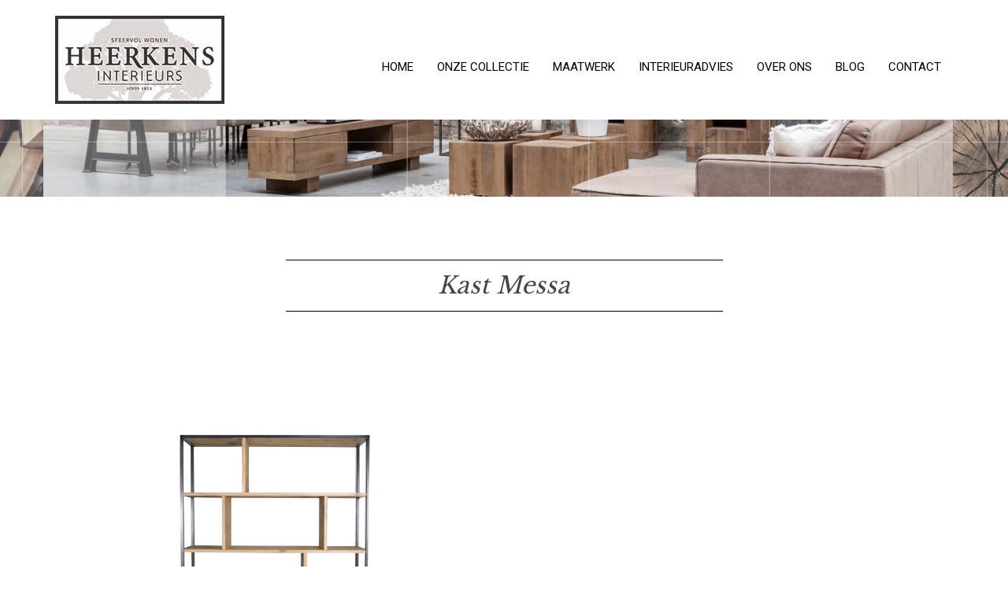

--- FILE ---
content_type: text/html; charset=UTF-8
request_url: https://heerkensinterieurs.nl/onze-collectie/kasten/kast-messa
body_size: 3550
content:
<!doctype html>
<html lang="nl-NL">
<head>
    <meta charset="utf-8">
    <meta http-equiv="X-UA-Compatible" content="IE=edge">
        <meta name="viewport" content="width=device-width, initial-scale=1">
            <title>Kast Messa</title>
    <meta name="Description" content="" />
    <meta name="Keywords" content="" />
	    <link href="https://fonts.googleapis.com/css?family=Libre+Baskerville|Roboto:100,300,400,700" rel="stylesheet">
    <link href="/css/bootstrap.css" rel="stylesheet">    
    <link href="/css/smartmenus.css" rel="stylesheet">    
    <link href="/css/fonts.css" rel="stylesheet">  
    <link href="/css/editor.css" rel="stylesheet">  
    <link href="/css/animate.css" rel="stylesheet">  
    <link href="/css/layout.css" rel="stylesheet">  
    		<link href="/css/imagelightbox.css" rel="stylesheet">
		    <!-- HTML5 shim and Respond.js IE8 support of HTML5 elements and media queries -->
    <!--[if lt IE 9]>
      <script src="https://oss.maxcdn.com/libs/html5shiv/3.7.0/html5shiv.js"></script>
      <script src="https://oss.maxcdn.com/libs/respond.js/1.4.2/respond.min.js"></script>
    <![endif]-->
    
	<script>
	  (function(i,s,o,g,r,a,m){i['GoogleAnalyticsObject']=r;i[r]=i[r]||function(){
	  (i[r].q=i[r].q||[]).push(arguments)},i[r].l=1*new Date();a=s.createElement(o),
	  m=s.getElementsByTagName(o)[0];a.async=1;a.src=g;m.parentNode.insertBefore(a,m)
	  })(window,document,'script','https://www.google-analytics.com/analytics.js','ga');
	
	  ga('create', 'UA-86861211-1', 'auto');
	  ga('send', 'pageview');
	
	</script>
        <!-- Google Tag Manager -->
    <script>(function(w,d,s,l,i){w[l]=w[l]||[];w[l].push({'gtm.start':
    new Date().getTime(),event:'gtm.js'});var f=d.getElementsByTagName(s)[0],
    j=d.createElement(s),dl=l!='dataLayer'?'&l='+l:'';j.async=true;j.src=
    'https://www.googletagmanager.com/gtm.js?id='+i+dl;f.parentNode.insertBefore(j,f);
    })(window,document,'script','dataLayer','GTM-57HFCMH');</script>
    <!-- End Google Tag Manager -->

</head>
<body class="collectie">
<!-- Google Tag Manager (noscript) -->
<noscript><iframe src="https://www.googletagmanager.com/ns.html?id=GTM-57HFCMH"
height="0" width="0" style="display:none;visibility:hidden"></iframe></noscript>
<!-- End Google Tag Manager (noscript) -->

<header>
    <nav class="navbar navbar-default navbar-fixed-top">
      <div class="container">
        <div class="navbar-header">
          <button type="button" class="navbar-toggle collapsed" data-toggle="collapse" data-target="#navbar" aria-expanded="false" aria-controls="navbar">
            <span class="sr-only">Toggle navigation</span>
            <span class="icon-bar"></span>
            <span class="icon-bar"></span>
            <span class="icon-bar"></span>
          </button>
          <a href="/"><img src="/images/logo-heerkens-sfeervolwonen.jpg" alt="Heerkens Interieurs"></a>
        </div>
        <div id="navbar" class="navbar-collapse collapse">
          <ul class="nav navbar-nav">
          	            <li>
            	<a href="/">Home</a>
                            </li>
                        <li>
            	<a href="/projecten">Onze collectie</a>
                                <ul class="dropdown-menu">
                	                    <li><a href="/onze-collectie/bankstellen">Bankstellen</a>
                    	                    </li>
                                        <li><a href="/onze-collectie/bijzettafels">Bijzettafels</a>
                    	                    </li>
                                        <li><a href="/onze-collectie/boomstamtafels">Boomstamtafels</a>
                    	                            <ul class="dropdown-menu">
                            <li><a href="/onze-collectie/boomstamtafels">Boomstamtafels</a>
                            		                    <li><a href="/onze-collectie/boomstamtafels/boomstam-bijzettafels">Boomstam bijzettafels</a>
                    				                    <li><a href="/onze-collectie/boomstamtafels/boomstam-salontafels">Boomstam salontafels</a>
                    				                    <li><a href="/onze-collectie/boomstamtafels/boomstam-tafelbladen">Boomstam tafelbladen</a>
                    		                            </ul>
                                                </li>
                                        <li><a href="/onze-collectie/dressoirs">Dressoirs</a>
                    	                    </li>
                                        <li><a href="/onze-collectie/fauteuils">Fauteuils</a>
                    	                    </li>
                                        <li><a href="/onze-collectie/hoekbanken">Hoekbanken</a>
                    	                    </li>
                                        <li><a href="/onze-collectie/kasten">Kasten</a>
                    	                            <ul class="dropdown-menu">
                            <li><a href="/onze-collectie/kasten">Kasten</a>
                            		                    <li><a href="/onze-collectie/kasten/eiken-kasten">Eiken kasten</a>
                    		                            </ul>
                                                </li>
                                        <li><a href="/onze-collectie/relaxfauteuils">Relaxfauteuils</a>
                    	                    </li>
                                        <li><a href="/onze-collectie/roomdividers-boekenkasten">Roomdividers & Boekenkasten </a>
                    	                            <ul class="dropdown-menu">
                            <li><a href="/onze-collectie/roomdividers-boekenkasten">Roomdividers & Boekenkasten </a>
                            		                    <li><a href="/onze-collectie/roomdividers-boekenkasten/eiken-boekenkasten">Eiken boekenkasten</a>
                    		                            </ul>
                                                </li>
                                        <li><a href="/onze-collectie/salontafels">Salontafels</a>
                    	                    </li>
                                        <li><a href="/onze-collectie/stoelen">Stoelen</a>
                    	                    </li>
                                        <li><a href="/onze-collectie/tafels">Tafels</a>
                    	                            <ul class="dropdown-menu">
                            <li><a href="/onze-collectie/tafels">Tafels</a>
                            		                    <li><a href="/onze-collectie/tafels/eiken-tafels">Eiken tafels</a>
                    		                            </ul>
                                                </li>
                                        <li><a href="/onze-collectie/tv-meubels">TV-meubels</a>
                    	                    </li>
                                    </ul>
                            </li>
                            <li>
            	<a href="/meubels-op-maat">Maatwerk</a>
                        <ul class="dropdown-menu">
                    <li>
            	<a href="/meubels-op-maat/dressoir-op-maat">Dressoir op maat</a>
                            </li>
                        <li>
            	<a href="/meubels-op-maat/tafelbladen-op-maat">Tafelbladen op maat</a>
                            </li>
                        <li>
            	<a href="/meubels-op-maat/kasten-op-maat">Kasten op maat</a>
                            </li>
                        <li>
            	<a href="/meubels-op-maat/tafel-op-maat">Tafel op maat</a>
                            </li>
                        <li>
            	<a href="/meubels-op-maat/tv-kast-op-maat">Tv kast op maat</a>
                            </li>
                        <li>
            	<a href="/meubels-op-maat/wandmeubel-op-maat">Wandmeubel op maat</a>
                            </li>
                    </ul>
                    </li>
                        <li>
            	<a href="/interieuradvies">Interieuradvies</a>
                            </li>
                        <li>
            	<a href="/ons-ons">Over ons</a>
                            </li>
                        <li>
            	<a href="/nieuws">Blog</a>
            </li>
                            <li>
            	<a href="/contact">Contact</a>
                            </li>
                      </ul>
        </div><!--/.nav-collapse -->
      </div>
    </nav>
</header>    
<div id="sitecontent">
<div id="header3" class="header3stil">
	<div class="lijnmidden"></div>
    <div class="lijnlinks"></div>
    <div class="lijnrechts"></div>
                                            <div class="links" style="background-image:url(/headerimg/7.jpg);"></div>


                        <div class="midden">
                        	<div class="container">
                            	<div class="row">
                                	<div class="over-banner"></div>
                                	<div class="col-md-12">
                                            					<img src="/headerimg/14.jpg">
                   	                        			</div>
                        		</div>
                            </div>
                        </div>


                                            <div class="rechts" style="background-image:url(/headerimg/11.jpg);"></div>

</div>    <div class="item content pagetitel">
        <div class="container">
            <div class="row">
                <div class="col-md-offset-3 col-md-6 text-center">
                    <h1>Kast Messa</h1>
                </div>
            </div>
        </div>
    </div>

    <div class="item content port-detail col-detail">
    
    	<div class="container">
        	<div class="row">
            	<div class="col-md-6 fotoslider">
					                                    	<div class="hidden">
                                        <img src="/collectieimg/219/l281.jpg">
                                        	</div>
                </div>
                    <div class="lightboxcollectie hidden">
                                        <a href="/collectieimg/219/l281.jpg"><img src="/collectieimg/219thumb/thumb281.jpg"></a>
                                        	</div>
                <div class="col-md-6">
                	<div class="collectie-tekst"></div>
                </div>
			</div>

                                        <div class="buttons col-buttons text-center">
                    	<span class="vorige"><a href="/onze-collectie/kasten/kast-jubi">vorige</a></span>                    	                        <div class="breaker"></div>
                    </div>

        </div><!-- /.container -->
	</div>
    </div>
<a name="contact"></a>
<div class="breaker"></div>
<div id="contact">
	<div class="container">
        <form action="#contact" method="post" class="form-horizontal">
	<input type="hidden" name="websiteurl" value="/onze-collectie/kasten/kast-messa">
    	<div class="row">
        	<div class="col-md-12 text-center"><h5>Benieuwd naar de mogelijkheden? Neem contact met ons op!</h5></div>
        </div>
	        <div class="row">
        	<div class="col-md-1"></div>
            <div class="col-md-5">
            	<input type="text" name="naam" class="form-control" placeholder="Naam" value="">
            	<input type="text" name="email" class="form-control" placeholder="E-mail" value="">
            	<input type="text" name="telefoonnummer" class="form-control" placeholder="Telefoonnummer" value="">
            </div>
            <div class="col-md-5">
            	<textarea name="bericht" rows="5" placeholder="Bericht" class="form-control"></textarea>
            </div>
        	<div class="col-md-1"></div>
        </div>
    	<div class="row">
        	<div class="col-md-12 text-center"><input type="submit" name="verstuur" value="Verstuur" class="btn btn-success"></div>
        </div>
    </form>
        </div>
</div>
<div id="footer">
    <div class="container">
        <div class="row footerinhoud">
                      
            <div class="col-md-3 col-sm-6 logo">
            	<p><img src="https://www.heerkensinterieurs.nl/bibliotheek/org1.jpg" alt="heerkensinterieurs-wit" /></p>            </div>
            <div class="col-md-3 col-sm-6 adres">
            	<h4>Adres</h4>
<p class="straat">Laag Beugt 1<br />5473 KB Heeswijk-Dinther<br />(N279 Afslag Retsel)<br /><br /></p>
<p class="telefoon">0413-291590</p>
<p class="email"><a href="mailto:info@heerkensinterieurs.nl">info@heerkensinterieurs.nl</a></p>
<p><a href="https://www.facebook.com/heerkensinterieurs/?fref=ts" target="_blank"><img src="https://www.heerkensinterieurs.nl/images/footer-facebook.png" alt="" width="14" height="14" /></a> <a href="#" target="_blank"><img src="https://www.heerkensinterieurs.nl/images/footer-icon-instagram.png" alt="" width="14" height="14" /></a> <a href="#" target="_blank"><img src="https://www.heerkensinterieurs.nl/images/footer-icon-pinterest.png" alt="" width="14" height="14" /></a></p>            </div>
            <div class="col-md-3 col-sm-6 openingstijden">
            	<h4><strong><img alt="" />&nbsp; &nbsp; &nbsp; &nbsp; &nbsp; &nbsp; &nbsp; &nbsp; &nbsp; &nbsp; &nbsp; &nbsp; &nbsp; &nbsp; &nbsp; &nbsp; &nbsp; &nbsp; &nbsp; &nbsp; &nbsp; &nbsp; &nbsp; &nbsp; &nbsp;&nbsp;</strong></h4>
<table style="height: 179px;" width="290">
<tbody>
<tr>
<td style="text-align: justify;">Maandag op afspraak</td>
<td>&nbsp;</td>
</tr>
<tr>
<td style="text-align: justify;">Dinsdag op afspraak</td>
<td>&nbsp;</td>
</tr>
<tr>
<td style="text-align: justify;">Woensdag 9.30 tot 17.30</td>
<td>&nbsp;</td>
</tr>
<tr>
<td style="text-align: justify;">Donderdag 9.30 tot 17.30</td>
<td>&nbsp;</td>
</tr>
<tr>
<td style="text-align: justify;">Vrijdag 9.30 tot 17.30</td>
<td>&nbsp;</td>
</tr>
<tr>
<td style="text-align: justify;">Zaterdag 10.00 tot 17.00&nbsp;</td>
<td>&nbsp;&nbsp;</td>
</tr>
<tr>
<td style="text-align: justify;">Zondag Gesloten</td>
<td>&nbsp;</td>
</tr>
<tr>
<td style="text-align: justify;">&nbsp;</td>
<td>&nbsp;</td>
</tr>
</tbody>
</table>
<p>&nbsp;</p>
<p>&nbsp;</p>
<p>&nbsp;</p>            </div>
            <div class="col-md-3 col-sm-6">
            	<h4>Reviews</h4>
<p><iframe src="https://www.klantenvertellen.nl/retrieve-widget.html?color=dark&amp;allowTransparency=true&amp;button=true&amp;lang=nl&amp;tenantId=99&amp;locationId=1039291" width="100%" height="100" frameborder="0"></iframe></p>            </div>
        </div>
        <div class="row">
            <div class="col-md-6">
                <span class="switchview">
                                    <a href="/onze-collectie/kasten/kast-messa&amp;bekijk=desktop" rel="nofollow">Desktop versie</a>
                                    </span>
            </div>
            <div class="col-md-6 pull-right text-right">
            </div>
        </div>
    </div>
</div>
<div id="copyright"><div class="container"><div class="row"><div class="col-md-12 text-center copyright">
	<a href="https://www.bigbirdmedia.nl/" target="_blank">BigBird Media</a>
	<script type="text/javascript">
	/* <![CDATA[
	*/
	var google_conversion_id = 833990043;
	var google_custom_params = window.google_tag_params;
	var google_remarketing_only	= true;
	/* ]]> */
	</script>
	
	<script type="text/javascript" src="//www.googleadservices.com/pagead/conversion.js"></script>
	
	<noscript>
	
	<div style="display:inline;">
	
	<img height="1" width="1" style="border-style:none;" alt="" src="//googleads.g.doubleclick.net/pagead/viewthroughconversion/833990043/?guid=ON&amp;script=0"/>
	
	</div>
	
	</noscript>

</div></div></div></div>    <script src="/js/jquery.js"></script> 
    <script src="/js/jquery-ui.js"></script> 
    <script src="/js/bootstrap.js"></script>
    <script src="/js/smartmenus.js"></script>
    <script src="/js/appear.js"></script>
	<script src="/js/cycle.js"></script>
    	<script src="/js/imagelightbox.js"></script>
        <script src="/js/functies.js"></script>
</body>
</html>

--- FILE ---
content_type: text/css
request_url: https://heerkensinterieurs.nl/css/editor.css
body_size: 627
content:
/* general styles */

h1 {
	font-size: 34px;
	line-height: 54px;
}

h2 {
	font-size: 30px;
}

h3 {
	font-size: 26px;
}

h4 {
	font-size: 22px;
}

h5 {
	font-size: 18px;
}

.light {
	font-weight: 400;
}

form .row {
	margin-bottom: 20px;
}

#page {
	
}

.item {
	
}

.item.header {
	padding-bottom: 50px;
}

.item.content, .item.portfolio, .item.team, .item.pricing, .item.contact {
	padding-top: 60px;
	padding-bottom: 60px;
}

.item.footer {
}

.margin-top-100 {
	margin-top: 100px !important;
}

.margin-top-60 {
	margin-top: 60px !important;
}

.margin-top-80 {
	margin-top: 80px !important;
}

.margin-top-20 {
	margin-top: 20px !important;
}

.margin-bottom-0 {
	margin-bottom: 0px !important;
}

.margin-bottom-20 {
	margin-bottom: 20px !important;
}

.margin-bottom-40 {
	margin-bottom: 40px !important;
}

.margin-bottom-60 {
	margin-bottom: 60px !important;
}

.margin-bottom-80 {
	margin-bottom: 80px !important;
}

.padding-top-0 {
	padding-top: 0px !important;
}

.padding-top-20 {
	padding-top: 20px !important;
}

.padding-top-100 {
	padding-top: 180px !important;
}

.padding-bottom-60 {
	padding-bottom: 60px !important;
}

.padding-bottom-0 {
	padding-bottom: 0px !important;
}

.margin-top-0 {
	margin-top: 0px !important;
}

.width-100 {
	width: 100%;
}

header .navbar.plain li.active a {
	color: #1ABC9C;
}

header .navbar-white {
	background: #fff;
}

header .navbar-white a {
	color: #3D566E;
}


/* videos */

.videoWrapper {
	position: relative;
	padding-bottom: 56.25%; /* 16:9 */
	padding-top: 25px;
	height: 0;
}

.videoWrapper > iframe {
	position: absolute;
	top: 0;
	left: 0;
	width: 100%;
	height: 100%;
}

.videoWrapper > .frameCover {
	position: absolute;
	left: 0px;
	top: 0px;
	width: 100%;
	height: 100%;
	background: none;
}



.pricing2:hover {
	box-shadow: 0px 3px 50px rgba(0,0,0,0.2);
}

.pricing2 {
	border-radius: 6px;
	-webkit-border-radius: 6px;
	-moz-border-radius: 6px;
	transition: box-shadow 1s;
	-webkit-transition: box-shadow 1s;
	-moz-transition: box-shadow 1s;
}

.pricing2 .top {
	background: #2C3E50;
	color: #eee;
	padding: 40px;
	color: #ECF0F1;
	-webkit-border-top-left-radius: 6px;
	-webkit-border-top-right-radius: 6px;
	-moz-border-radius-topleft: 6px;
	-moz-border-radius-topright: 6px;
	border-top-left-radius: 6px;
	border-top-right-radius: 6px;
	text-align: center;
}

.pricing2 .top h2 {
	font-size: 24px;
	text-transform: uppercase;
	margin-bottom: 20px;
	font-weight: normal;
}

.pricing2 .top > * {
	margin: 0px;
}

.pricing2 .top .price .currency {
	font-size: 24px;
	line-height: 54px;
	vertical-align: top;
	display: inline-block;
}

.pricing2 .top .price b {
	font-size: 60px;
	line-height: 70px;
	color: #fff;
}

.pricing2 .top .price .month {
	color: #ccc;
}

.pricing2 .bottom {
	border: 3px solid #dee2e4;
	border-top: 0px;
	-webkit-border-bottom-right-radius: 6px;
	-webkit-border-bottom-left-radius: 6px;
	-moz-border-radius-bottomright: 6px;
	-moz-border-radius-bottomleft: 6px;
	border-bottom-right-radius: 6px;
	border-bottom-left-radius: 6px;
}

.pricing2 .bottom ul {
	list-style: none;
	list-style-type: none;
	margin: 0px;
	padding: 0px;
}

.pricing2 .bottom ul li {
	line-height: 54px;
	border-bottom: 3px solid #dee2e4;
	padding: 0px 40px;
}

.pricing2 .bottom ul li > span {
	color: #16A085;
	font-size: 20px;
	margin-right: 20px;
}

.pricing2 .bottom > a {
	margin: 40px;
	width: auto;
}

--- FILE ---
content_type: text/css
request_url: https://heerkensinterieurs.nl/css/layout.css
body_size: 3610
content:
body { font-size: 16px; line-height:30px; font-family: 'Roboto', sans-serif; color:#494545; }
h1, h2, h3, h4, h5, h6 { font-style:italic; font-family: 'Libre Baskerville', serif; }
a { text-decoration:none !important; }

.vervolg .col-md-6.text-center h1 { margin-bottom:60px; border-top:1px #000 solid; border-bottom:1px #000 solid; }
.vervolg .lijntjestitel.text-center h1 { margin-bottom:60px; border-top:1px #000 solid; border-bottom:1px #000 solid; }
.vervolg .col-md-8 ul { list-style:square; margin:0; padding:0; margin-left:18px; margin-bottom:60px; }
.vervolg .col-md-8.tekstvlak a { font-family: 'Libre Baskerville', serif; font-size:25px; padding:5px 40px; color:#494545; border:1px #484848 solid; font-style:italic; }
.vervolg.page-4 .col-md-8.tekstvlak a { font-size:inherit !important; padding:inherit !important; color:inherit !important; border:none !important; font-style:inherit !important; }
.vervolg .col-md-12.tekstvlak a { font-family: 'Libre Baskerville', serif; font-size:25px; padding:5px 40px; color:#494545; border:1px #484848 solid; font-style:italic; }

.headertopbox p { padding:0; margin:0; }

.navbar-default .navbar-nav>.active>a, .navbar-default .navbar-nav>.active>a:hover, .navbar-default .navbar-nav>.active>a:focus { color:#000 !important; }
header .navbar-default { border:0; background-color:#FFF !important; }
header .navbar-default img { margin:20px 0; }
.navbar-default .navbar-nav>li>a { font-size:15px; text-transform:uppercase; color:#000000; }
.navbar { margin-bottom:0;font-family: 'Roboto', sans-serif; }
.breaker { clear:both; width:100%; display:block; float:none; height:0px; }
.navbar-nav .active { font-weight:bold; color:#000000 !important; }
.navbar-default .navbar-nav>.active>a { border-bottom:2px #000 solid; padding-bottom:3px !important; }
.dropdown-menu .sub-menu {
    left: 100%;
    position: absolute;
    top: 0;
    visibility: hidden;
    margin-top: -1px;
}

.dropdown-menu li:hover .sub-menu {
    visibility: visible;
}

.dropdown:hover .dropdown-menu {
    display: block;
}

.nav-tabs .dropdown-menu, .nav-pills .dropdown-menu, .navbar .dropdown-menu {
    margin-top: 0;
}

.col-md-1 img { max-width:100% !important; }
.col-md-2 img { max-width:100% !important; }
.col-md-3 img { max-width:100% !important; }
.col-md-4 img { max-width:100% !important; }
.col-md-5 img { max-width:100% !important; }
.col-md-6 img { max-width:100% !important; }
.col-md-7 img { max-width:100% !important; }
.col-md-8 img { max-width:100% !important; }
.col-md-9 img { max-width:100% !important; }
.col-md-10 img { max-width:100% !important; }
.col-md-11 img { max-width:100% !important; }
.col-md-12 img { max-width:100% !important; }

.blogoverzicht .blogoverzichtinhoud { margin-bottom:30px; padding-bottom:30px; border-bottom:1px #494545 solid; }
.blogoverzicht, .blogmenu { margin-top:60px; }
.blogoverzicht .onderblog { font-size:0.9em; text-align:center; padding-top:20px; }
.blogoverzicht h4 { margin-top:20px; margin-bottom:0; font-weight:bold; }
.blogoverzicht .afbeelding { max-height:366px; overflow:hidden; }
.blogoverzicht .datum { font-size:16px; margin-bottom:20px; }
.blogoverzicht .blogoverzichtinhoud a { color:#494545; border:1px #494545 solid; padding:5px 10px; }
.blogoverzicht .blogoverzichtinhoud p { margin-bottom:20px; }
.blogdetail h1 { line-height:35px; margin:0; padding:0; font-size:30px; font-weight:bold; }
.blogdetail .datum { font-size:16px; margin-bottom:20px; }

.knoppenonder { margin:30px 0px 60px 0px; padding-top:30px; border-top:1px #cccccc solid; }
.knoppenonder a { font-style:italic; font-size:15px; font-family: 'Libre Baskerville', serif; color:#494545; border:1px #494545 solid; padding:10px 20px; }

.blogoverzicht .btn { float:right; }

.blog3img { text-align:center; }
.blog3img .image { max-height:270px; overflow:hidden; margin-bottom:20px; min-height:270px; display:block; }

.blog .banner { max-height:450px; min-height:450px; display:block; }
.blog .banner .slide { z-index:-1; width:100%; position:fixed; background-size:cover; background-position:center; background-repeat:no-repeat; max-height:450px; height:450px; display:block; }
.blog .bannercontentonder { background-color:#FFF; padding:30px 0; }

.blog .reacties { margin-top:40px; }
.blog .reactie_titel { margin-bottom:10px; }
.blog .reactie { margin-top:40px; }

.pagination { margin-top:40px; }

#footer { text-transform:uppercase; text-align:center; background-color:#494545; color:#FFF; padding:40px 0 20px 0; }
#footer a { color:#FFF; text-decoration:underline; }
#footer a.nolink { text-decoration:none; }
#footer p { margin-top:20px; font-size:15px; line-height:20px; }
#footer span { color:#44bde5; }
#footer hr { max-width:80%; margin:0 auto; }
#copyright { background-color:#494545; padding:10px 0; }
#copyright a { color:#FFF; text-decoration:none; font-size:0.8em; }
#copyright .container { border-top:1px #FFF solid; }
#copyright iframe { width:1px; height:0; }
.contactformlinkseditor table, .contactformrechtseditor table { width:50%; }

.contactboven { color:#FFF; }
.contactboven a { color:#FFF; }
.contactboven span { color:#01a6dc; }

.navbar-default .navbar-nav>.active>a, .navbar-default .navbar-nav>.active>a:hover, .navbar-default .navbar-nav>.active>a:focus { color:#012f53; background-color:transparent !important; }
.navbar-nav>.open>a { background-color:transparent !important; }

.fluidbg { padding-right:0; padding-left:0; }
.fullclick { cursor:pointer; }

.portfoliofull4 .col-md-3 { background-color:#0f3552; background-size:cover; min-height:350px; padding:0; }
.portfoliofull4 .col-md-3 .over { display:none; color:#FFF; padding-top:130px; position:absolute; height:100%; width:100%; text-align:center; background-color:rgba(1, 47, 83, 0.901961) !important; }
.portfoliofull4 .col-md-3:hover .over { display:block; }
.portfoliofull4 .col-md-3 .over h3 a { text-decoration:none; font-size:18px; font-weight:bold; color:#FFF; text-transform:uppercase; margin:0; padding:0; }
.portfoliofull4 .col-md-3 .over p { font-size:16px; margin:0; padding:0; }

.achtergrondsub { min-height:145px; padding: 40px 0px !important; margin: 0px !important; outline-offset: -3px !important; outline: none !important; cursor: default !important; background-image: url("/images/banner-subpaginas.jpg") !important; background-color: rgba(0, 0, 0, 0) !important; background-size: cover !important; background-position:top center !important; background-repeat: no-repeat !important; }
.achtergrondsub h3 { color: rgb(255, 255, 255) !important; font-size: 24px !important; }

.pagetitel h1 { font-size: 50px !important; }
.pagetitel h3 { font-size: 50px !important; }
.pagetitel .lijntje { margin:0 auto !important; height:5px !important; background-color:#01a6dc !important; width:200px !important; }
.port-detail { margin:0 !important; padding:0 !important; }

.port-detail h1 { text-transform:uppercase; font-size:24px; }
.port-detail .tekst { margin:30px 0; padding-top:30px; padding-bottom:30px; }
.port-detail .fotoslider { background-size:contain; background-position:center; background-repeat:no-repeat; }
.port-detail .buttons { margin:60px 0; }
.port-detail .buttons .vorige, .port-detail .buttons .overzicht { margin-right:20px; }
.port-detail .buttons a { font-family: 'Libre Baskerville', serif; font-style:italic; font-size:13px; color:#494545; text-decoration:none; padding:5px 10px; border:1px #494545 solid; }
.port-detail .fotoslider { min-height:667px !important; }
.port-detail .pijltjes span { width:100%; position:absolute; margin-top:300px; cursor:pointer; }
.port-detail #prev { padding-left:3%; }
.port-detail #next { text-align:right; padding-right:3%; }
.port-detail .tags { font-family: 'Libre Baskerville', serif; font-style:italic; color:#000000; border-top:1px #000000 solid; border-bottom:1px #000000 solid; padding:5px 0; }

.col-detail .pijltjes span { margin-top:40%; cursor:pointer; }
.col-detail #prev { padding-left:0 !important; }
.col-detail #next { text-align:right; padding-right:30px !important; }
.col-detail .fotoslider { min-height:467px !important; }
.col-detail .collectie-tekst p { font-size:15px; color:#666666; }
.col-detail .collectie-tekst ul { font-size:15px; list-style:square; margin:0; padding:0; margin-left:18px; margin-bottom:60px; }
.col-buttons .volgende { float:right; }
.col-buttons .vorige { float:left; }
.col-buttons { margin-bottom:60px; }

.bx-viewport ul { height:100%; display:block; margin:0; padding:0; }
.bx-viewport ul li { height:100%; display:block; }

.bannerhome .pijltjes { position:absolute; margin-top:300px; }
.bannerhome .links { left:10%; }
.bannerhome .rechts { right:10%; }

.footerinhoud { text-align:left; }
.footerinhoud .logo p { margin:0 !important; padding:0 !important; }
.footerinhoud .adres p.straat { padding-left:30px; }
.footerinhoud .adres p.straat:before { position:absolute; background-image:url(/images/footer-icon1.png); width:15px; height:16px; content:''; display:block; margin-left:-30px; margin-top:5px; }
.footerinhoud .adres p.telefoon { padding-left:30px; }
.footerinhoud .adres p.telefoon:before { position:absolute; background-image:url(/images/footer-icon2.png); width:14px; height:14px; content:''; display:block; margin-left:-30px; margin-top:5px; }
.footerinhoud .adres p.email { padding-left:30px; }
.footerinhoud .adres p.email:before { position:absolute; background-image:url(/images/footer-icon3.png); width:14px; height:11px; content:''; display:block; margin-left:-30px; margin-top:5px; }
.footerinhoud h4 { font-size:18px; margin:0 !important; padding:0 !important; }
.footerinhoud .openingstijden strong { font-weight:normal; float:right; }

.homeonder h3 { border-top:1px #000 solid; border-bottom:1px #000 solid; padding:5px 0; }
.homeonder a { padding:5px 40px; color:#000; border:1px #000 solid; }
.homeonder ul { list-style:square; margin:0; padding:0; margin-left:18px; margin-bottom:20px; font-weight:bold; font-style:italic; }
.homebg .koptitel h2 { margin-bottom:30px; border-top:1px #000 solid; border-bottom:1px #000 solid; padding:5px 0; }

.pagetitel h1 { border-top:1px #000 solid; border-bottom:1px #000 solid; padding:5px 0; font-size:30px !important; text-transform:inherit; }
.pagetitel h3 { border-top:1px #000 solid; border-bottom:1px #000 solid; padding:5px 0; font-size:30px !important; text-transform:inherit; }

#contact { padding:60px 0 30px 0; background-image:url(/images/contact-afbeelding.jpg); background-repeat:no-repeat; background-size:cover; background-position:top center; }
#contact h5 { font-size:25px; font-weight:normal; border-top:1px #FFF solid; border-bottom:1px #FFF solid; color:#FFF; padding:10px 0; }
#contact input { margin-bottom:10px; }
#contact textarea { height:122px; }
#contact .btn-success { background-color:transparent !important; border:1px #FFF solid; color:#FFF; text-transform:lowercase; font-style:italic; padding:10px 40px; border-radius:0; }
@media only screen and (max-width: 767px) {
#footer, #footer .text-right { text-align:center !important; }
.col-md-4, .col-md-6 { margin-bottom:3em; }
.contactformlinkseditor table, .contactformrechtseditor table { width:100%; }
.bannerhome .links { left:0%; }
.bannerhome .rechts { right:0%; }
#header3 .headertitel span { font-size:13px !important; line-height:35px !important; }
#header3 { height:175px !important; }
#header3 .midden { height:175px !important; }
#header3 .midden .over-banner { height:175px !important; }
#header3.header3stil .midden .over-banner { height:140px !important; }
#header3 .midden .col-md-12 img { min-height:175px !important; }
#header3.header3stil .midden .col-md-12 img { height:140px !important; }
#header3 .headertitel { margin-left:0.5em !important; }
#header3 .headertitel span { line-height:20px !important; }
.portfoliogrid2 .item:before { height:100% !important; }
.portfoliogrid2 .button { margin-bottom:0 !important; }
.homeonder .col-md-6 { margin-bottom:0 !important; }
.port-detail .fotoslider { min-height:300px !important; }
.portfolio .pagetitel { padding-bottom:0 !important; }
.vervolg .col-md-8.tekstvlak a { text-align:center !important; display:block !important; }
.vervolg .col-md-12.tekstvlak a { text-align:center !important; display:block !important; }
.page-2 #sitecontent .item:last-of-type { padding-bottom:0 !important; }
.page-3 #sitecontent .item:last-of-type { padding-bottom:0 !important; }
.page-4 .boventekstkleurfilter .col-md-4 { margin-bottom:30px !important; }
.blogoverzicht { margin-top:-30px !important; }
.pagetitel { padding-top:30px !important; padding-bottom:30px !important; }
.pagetitel h1 { font-size:20px !important; padding:0 !important; }
.pagetitel .col-md-6 { margin-bottom:0 !important; }
.homebg .kleurfilter:before { height:100% !important; }
.page-2 .col-md-4 { margin-bottom:30px !important; }
.page-3 .col-md-4 { margin-bottom:30px !important; }
.page-4 .col-md-4 { margin-bottom:30px !important; }
.vervolg .lijntjestitel.text-center h1 { font-size:25px !important; line-height:45px; } 
.homebg .koptitel h2 { font-size:25px !important; line-height:40px; } 
.homebg .koptitel h1 { font-size:25px !important; line-height:45px; } 
.vervolg .col-md-6.text-center h1 { font-size:25px !important; line-height:45px; } 
}
@media (min-width: 768px) {
.navbar-nav { float:right; margin-top:10px; }
body { padding-top:152px; }
#header3 .row { margin-right:0 !important; }
}
@media (max-width: 1000px) {
	#header3 .links, #header3 .rechts { display:none !important; }
}
@media (max-width: 768px) {
header .navbar-default img { margin-left:20px; width:175px; }
.blogoverzicht h4 { margin-top:20px; }
.footerinhoud .col-md-3 { margin-bottom:30px; }
.popupfoto a { width:100%; }
.col-md-4 .popupfoto img { min-width:100%; }
.blogoverzicht .afbeelding img { min-width:100%; }
.homebg .homeonder { padding-top:30px !important; }
}
@media only screen and (min-width: 1000px) AND (max-width: 1200px) {
.navbar-header { max-width:150px; }
.navbar-header img { max-width:150px; }
}
@media only screen and (min-width: 899px) AND (max-width: 999px) {
.navbar.navbar-default.navbar-fixed-top .container { width:95% !important; }
.navbar-header { max-width:150px; }
.navbar-header img { max-width:150px; }
.navbar-nav>li>a { margin:15px 10px !important; }
}
@media only screen and (min-width: 768px) AND (max-width: 899px) {
.navbar.navbar-default.navbar-fixed-top .container { width:95% !important; }
.navbar-header { max-width:150px; }
.navbar-header img { max-width:150px; }
.navbar-nav>li>a { margin:15px 5px !important; font-size:13px !important; }
}
@media only screen and (min-width: 768px) {
.switchview { display:none; }
.navbar-nav { margin-top:60px; }
.navbar-nav>li>a { padding:0 !important; margin:15px; }
.page-2 .container-fluid .fluidbg { min-height:576px !important; }
.blogdetail h1 { margin-top:30px; }
}
@media only screen and (device-width: 768px) {
.switchview { display:none; }
#header3 .headertitel span { line-height:35px !important; }
.portfoliogrid2 .item:before { height:100% !important; }
.blogoverzicht { margin-top:0 !important; }
.vervolg .col-md-8.tekstvlak a { font-size:20px !important; padding:0 20px !important; }
.homebg .kleurfilter:before { height:100% !important; }
}
.form-horizontal .control-label { text-align:left; font-size:14px; }
#header3 { overflow:hidden; }
#header3 .links { background-size:cover !important; position:absolute; overflow:hidden; }
#header3 .rechts { background-size:cover !important; position:absolute; overflow:hidden; z-index:999; }
#header3 .links img { width:100% !important; }
#header3 .rechts img { width:100% !important; }
#header3 .headertitel { padding:5px; background-color: #FFF; position:absolute; z-index:1029; }
#header3 .headertitel span { font-style:italic; font-family: 'Libre Baskerville', serif; font-size:23px; display:block; padding:5px; width:100%; border-top:1px #000000 solid; border-bottom:1px #000000 solid; line-height:70px; }
#header3 .lijnmidden { position:absolute; z-index:1027; height:1px; width:100%;background-color: rgba(255, 255, 255, 0.35); display:block; }
#header3 .lijnlinks { position:absolute; z-index:1027; width:1px; height:100%;background-color: rgba(255, 255, 255, 0.35); display:block; }
#header3 .lijnrechts { position:absolute; z-index:1027; width:1px; height:100%;background-color: rgba(255, 255, 255, 0.35); display:block; }
#header3 .over-banner { width:100%; height:100%; display:block; z-index:1028; background-image:url(/images/banner-over.png); position:absolute; background-size:cover; }
.header3stil .col-md-12 { padding-left:0 !important; padding-right:0 !important; }
.header3stil { max-height:140px !important; overflow:hidden; }
#header3 .links .inhoudplaatjes { display:none; }
#header3 .rechts .inhoudplaatjes { display:none; }

.portfoliogrid2 .item { margin-bottom:30px; height:360px; background-size:cover; background-position:bottom; }
.portfoliogrid2 .item:before { content:''; background-color: rgba(83, 83, 83, 0.25); display:block; width:calc(100% - 30px); height:calc(100% - 30px); position:absolute; z-index:999; }
.portfoliogrid2 .item:hover:before { display:none; }

.portfoliogrid2 .item .over { display:none; background-color: rgba(73, 69, 69, 0.85); width:calc(100% - 30px); position:absolute; margin-top:160px; text-align:center; }
.portfoliogrid2 .item .over h3 { text-transform:inherit; margin:0; padding:0; line-height:45px; overflow:hidden; font-size:17px; color:#FFF; }
.portfoliogrid2 .item .over h3 a { color:#FFF; }
.portfoliogrid2 .item .over p { color:#FFF; font-size:15px; height:30px; overflow:hidden; }
.portfoliogrid2 .item:hover .over { display:none; }
.portfoliogrid2 .button .item p { margin:0; padding:0; padding-top:125px; }
.portfoliogrid2 .button .item h4 { margin-bottom:30px; font-size:30px; text-transform:inherit; }
.portfoliogrid2 .button .item span a { border:1px #FFF solid; color:#FFF; padding:5px 10px; }
.portfoliogrid2 .button { color:#FFF; text-align:center; }

.vorigevolgendepagina { text-align:center; margin:60px 0; }
.vorigevolgendepagina span a { color:#494545; font-style:italic; font-size:13px; font-family: 'Libre Baskerville', serif; border:1px #494545 solid; padding:5px 10px; }
.vorigevolgendepagina span.vorige { margin-right:30px; }


.collectiegrid2 .item { margin-bottom:30px; height:360px; background-size:contain; background-position:center; background-repeat:no-repeat; }
.collectiegrid2 .item:before { content:''; background-color: rgba(83, 83, 83, 0.25); display:block; width:calc(100% - 30px); height:calc(100% - 30px); position:absolute; z-index:999; }
.collectiegrid2 .item:hover:before { display:none; }

.collectiegrid2 .item .over { display:none; background-color: rgba(73, 69, 69, 0.85); width:calc(100% - 30px); position:absolute; margin-top:160px; text-align:center; }
.collectiegrid2 .item .over h3 { text-transform:inherit; margin:0; padding:0; line-height:45px; overflow:hidden; font-size:17px; color:#FFF; }
.collectiegrid2 .item .over h3 a { color:#FFF; }
.collectiegrid2 .item:hover .over { display:block; }


.page-4 .buttonsonder a { width:100%; display:block; color:#494545; font-style:italic; font-size:25px; font-family: 'Libre Baskerville', serif; border:1px #494545 solid; padding:10px 20px; }
.page-5 h2 { font-weight:bold; font-size:20px; }
.page-5 h3 { font-size:18px; }
.page-5 h3 a { color:inherit; }
.page-5 p a { color:inherit; }

.page-2 .col-md-9 p, .page-2 .col-md-9 ul li { font-size:16px; }
.page-2 .col-md-9 p:first-of-type { font-weight:bold; }
.page-3 .col-md-9 p, .page-3 .col-md-9 ul li { font-size:16px; }
.page-3 .col-md-9 p:first-of-type { font-weight:bold; }
.page-4 .col-md-9 p, .page-4 .col-md-9 ul li { font-size:16px; }
.page-4 .col-md-9 p:first-of-type { font-weight:bold; }

#contact .foutmelding { background-color:#FFF !important; color:#a94442 !important; border:1px #FFF solid !important; }


.boventekstkleurfilter .col-md-4:before { content:''; background-color: rgba(83, 83, 83, 0.25); display:block; width:calc(100% - 30px); height:100%; position:absolute; z-index:999; }
.blog .afbeelding:before { content:''; background-color: rgba(83, 83, 83, 0.25); display:block; width:calc(100% - 30px); height:calc(100% - 30px); position:absolute; z-index:999; max-height:366px; }

.homebg .kleurfilter:before { content:''; background-color: rgba(83, 83, 83, 0.25); display:block; width:calc(100% - 30px); height:calc(100% - 10px); position:absolute; z-index:999; }

.popupfoto:before { content:''; background-color: rgba(83, 83, 83, 0.25); display:block; width:calc(100% - 30px); height:100%; position:absolute; z-index:999; }
.popupfoto:hover:before { display:none; }

.mb30 { margin-bottom:30px !important; }
.gtekst { margin-top:30px; }

@media only screen and (min-width: 769px) {
	.plaatjesonder5 .rij1 .col-md-4 { max-height:360px; min-width:360px; overflow:hidden; }
	.plaatjesonder5 .rij1 .col-md-4 img { min-width:360px; min-height:360px; width:100%; }
	.plaatjesonder5 .rij1 .col-md-8 { max-height:360px; min-width:360px; overflow:hidden; }
	.plaatjesonder5 .rij1 .col-md-8 img { min-width:360px; min-height:360px; width:100%; }
	.plaatjesonder5 .rij2 .col-md-4 .popupfoto { max-height:360px; min-width:360px; overflow:hidden; }
	.plaatjesonder5 .rij2 .col-md-4 img { min-width:360px; min-height:360px; width:auto; max-width:none !important; }
}

--- FILE ---
content_type: application/javascript
request_url: https://heerkensinterieurs.nl/js/functies.js
body_size: 2781
content:
var parent, child, scrollWidth, bodyWidth;

if (scrollWidth === undefined) {
  parent      = $('<div style="width: 50px; height: 50px; overflow: auto"><div/></div>').appendTo('body');
  child       = parent.children();
  scrollWidth = child.innerWidth() - child.height(99).innerWidth();
  parent.remove();
}
//Animations
function animations() {
  $('[data-appear-animation]').each(function() {
		var $this = $(this);
	
		if(!$('body').hasClass('no-csstransitions') && ($('body').width() + scrollWidth) > 767) {
			$this.appear(function() {
				var delay = ($this.data('appearAnimationDelay') ? $this.data('appearAnimationDelay') : 1);
		
				if(delay > 1) $this.css('animation-delay', delay + 'ms');
				
				$this.addClass('animated').addClass($this.data('appearAnimation'));
			});
		}
	});
		
	/* Animation Progress Bars */
	$('[data-appear-progress-animation]').each(function() {
		var $this = $(this);
	
		$this.appear(function() {
			var delay = ($this.attr('data-appear-animation-delay') ? $this.attr('data-appear-animation-delay') : 1);
	
			if(delay > 1) $this.css('animation-delay', delay + 'ms');
			
			$this.find('.progress-bar').addClass($this.attr('data-appear-animation'));
	
			setTimeout(function() {
				$this.find('.progress-bar').animate({
					width: $this.attr('data-appear-progress-animation')
				}, 500, 'easeInCirc', function() {
					$this.find('.progress-bar').animate({
						textIndent: 10
					}, 1500, 'easeOutBounce');
				});
			}, delay);
		}, {accX: 0, accY: -50});
  });
}
function header3() {
	var height = $("#header3 .midden .col-md-12 img").height();
	if(height == 0) {
		setTimeout(function(){
			header3();
		}, 500);
	} else {
		if ($("#header3.header3stil").length) {
			var verschilh = height - 280;
			height = 140;
		}
		var hh = height / 2;
		$("#header3 .lijnmidden").css({"margin-top":hh+"px"});
		
		var width = $("#header3 .midden .col-md-12").outerWidth();
		var prc = width / 100;
		var prch = height / 100;
		var body_width = $("body").width();
		var verschil = ((body_width - width) - 15) / 2;
		
		var v2 = verschil / 2;
		$("#header3 .lijnlinks").css({"margin-left":v2+"px"});
		$("#header3 .lijnrechts").css({"margin-left":(verschil + width + v2 + 15)+"px"});

		$("#header3 .rechts").css({"margin-left":(verschil + width)+"px"});
		$("#header3 .links").height(height);
		$("#header3 .links img").height(height);
		$("#header3 .midden").height(height);
		$("#header3 .rechts").height(height);
		$("#header3 .rechts img").height(height);
		$("#header3 .rechts").css({"margin-top":"-"+height+"px"});
		$("#header3 .rechts").css({"width":verschil + 15+"px"});
		$("#header3 .links").css({"width":verschil+"px"});
		$("#header3 .over-banner").css({"width":width+"px","height":height+"px"});
		$("#header3").height(height);
		if(verschilh > 0) {
			$("#header3 .midden img").css({"margin-top":"-"+verschilh+"px"});
		}
		$("#header3 .midden .headertitel").css({"width":(width - (40 * prc))+"px", "margin-left":(20 * prc)+"px", "margin-top":(40 * prch)+"px"});
		if(body_width < 768) {
		$("#header3 .midden .headertitel").css({"width":(width - (5 * prc))+"px", "margin-left":(5 * prc)+"px", "margin-top":(30 * prch)+"px"});
		}
	}
}
function bodytop() {
	var height = $(".navbar.navbar-default.navbar-fixed-top").height();
	if(height == 0) {
		setTimeout(function(){
			bodytop();
		}, 500);
	} else {
		$("body").css({"padding-top":height+"px"});
	}
}
$( window ).resize(function() {
	if ($("#header3").length) {
		header3();
	}
});

function headerlinks() {
	var nu = parseFloat($("#header3 .links .inhoudplaatjes").attr("id"));
	var aantal = parseFloat($("#header3 .links .inhoudplaatjes img").length);
	var nr = nu + 1;
	if(nu >= aantal) {
		nr = 1;
	}
	$("#header3 .links .inhoudplaatjes").attr("id",nr);
	var newimg = $("#header3 .links .inhoudplaatjes img:nth-child("+nr+")").attr("src");
	var height = $("#header3 .links").height();
	var width = $("#header3 .links").width();
	$("#header3 .links").removeAttr('style').css({"background-image":'url('+newimg+')',"height":height+'px',"width":width+'px'});
	if (!$("#header3.header3stil").length) {
		setTimeout(function(){ headerlinks(); }, 3000);
	}
}
function headerrechts() {
	var nu = parseFloat($("#header3 .rechts .inhoudplaatjes").attr("id"));
	var aantal = parseFloat($("#header3 .rechts .inhoudplaatjes img").length);
	var nr = nu + 1;
	if(nu >= aantal) {
		nr = 1;
	}
	$("#header3 .rechts .inhoudplaatjes").attr("id",nr);
	var newimg = $("#header3 .rechts .inhoudplaatjes img:nth-child("+nr+")").attr("src");
	//var height = $("#header3 .rechts").height();
	//var width = $("#header3 .rechts").width();
	$("#header3 .rechts").css('background-image', 'none')
	$("#header3 .rechts").css({"background-image":'url('+newimg+')'});
	setTimeout(function(){ headerrechts(); }, 2000);
}
$(document).ready(function(){
	animations();
	bodytop();
	if ($("#header3").length) {
		//$('#header3 .links .inhoudplaatjes').cycle({delay: -2000});
		$('#header3 .midden .col-md-12').cycle({delay: -4000});
		//$('#header3 .rechts').cycle({delay: -1000});
		header3();
		if(!$("#header3.header3stil").length) {
			headerlinks();
			headerrechts();
		}
	}
	if ($(".popupfoto").length) {
		$( function()
		{
			var
				overlayOn = function()
				{
					$( '<div id="imagelightbox-overlay"></div>' ).appendTo( 'body' );
				},
				overlayOff = function()
				{
					$( '#imagelightbox-overlay' ).remove();
				},
				// CLOSE BUTTON
				closeButtonOn = function( instance )
				{
					$( '<button type="button" id="imagelightbox-close" title="Close"></button>' ).appendTo( 'body' ).on( 'click touchend', function(){ $( this ).remove(); instance.quitImageLightbox(); return false; });
				},
				closeButtonOff = function()
				{
					$( '#imagelightbox-close' ).remove();
				};

				$('.popupfoto a').imageLightbox({
					onStart: 	 function() { overlayOn(); closeButtonOn(); },
					onEnd:	 	 function() { overlayOff(); closeButtonOff(); }
				});
		});

	}
	if ($(".lightboxcollectie").length) {
		$( function()
		{
			var
				overlayOn = function()
				{
					$( '<div id="imagelightbox-overlay"></div>' ).appendTo( 'body' );
				},
				overlayOff = function()
				{
					$( '#imagelightbox-overlay' ).remove();
				},
				// CLOSE BUTTON
				closeButtonOn = function( instance )
				{
					$( '<button type="button" id="imagelightbox-close" title="Close"></button>' ).appendTo( 'body' ).on( 'click touchend', function(){ $( this ).remove(); instance.quitImageLightbox(); return false; });
				},
				closeButtonOff = function()
				{
					$( '#imagelightbox-close' ).remove();
				};

				$('.lightboxcollectie a').imageLightbox({
					onStart: 	 function() { overlayOn(); closeButtonOn(); },
					onEnd:	 	 function() { overlayOff(); closeButtonOff(); }
				});
		});

	}
	if ($("input[name$='websiteurl']").length) {
		$("input[name$='websiteurl']").val("");
	}
	if ($(".container-fluid").length) {
		var rowwidth = $(".container .row").width() / 2;
		if(rowwidth > 400) {
			$(".container-fluid").each(function() {
				var width = $(this).find(".tekstgedeelteleft").width();
				if(width > 0) {
					if(width > rowwidth) {
						var eraf = width - rowwidth + 30;
						$(this).find(".tekstgedeelteleft").css({'padding-left':eraf+'px'});
					}
				}
				var width = $(this).find(".tekstgedeelterechts").width();
				if(width > 0) {
					if(width > rowwidth) {
						var eraf = width - rowwidth + 30;
						$(this).find(".tekstgedeelterechts").css({'padding-right':eraf+'px'});
					}
				}
			});
		}
	}
	if ($(".fluidbg").length) {
		$(".fluidbg").each(function(e) {
			var fluidbg = $(this).parent(".row").height();
			$(this).height(fluidbg);
			if ($(this).children("iframe").length) {
				$(this).children("iframe").height(fluidbg);
			}
		});
		var bodywidth = $("body").width();
		if(bodywidth < 400) {
			$(".fluidbg").css({'height':"300px"});
		}
	}
	$(".fullclick").click(function(){
		 window.location=$(this).find("a").attr("href");
		 return false;
	});
	$(".col-detail .fotoslider").click(function(e){
		if($(e.target).is('img,span')){
		} else {
			var nr = $(this).attr("id");
			$(".col-detail .lightboxcollectie a:nth-child("+nr+")").trigger("click");
			console.log("hier");
		}
	});
	/*
	if ($(".topbanner").length) {
		var navbarh = $(".navbar").height();
		$(".topbanner .container").css({'padding-top':navbarh+'px'});
		setTimeout(function() {
			var navbarh = $(".navbar").height();
			$(".topbanner .container").css({'padding-top':navbarh+'px'});
		}, 500);
	} 
	*/
	if ($(".port-detail .fotoslider").length) {
		function portfolio() {
			var nu = parseFloat($(".port-detail .fotoslider").attr("id"));
			var aantal = parseFloat($(".port-detail .fotoslider .hidden img").length);
			var nr = nu + 1;
			if(nu >= aantal) {
				nr = 1;
			}
			$(".port-detail .fotoslider").attr("id",nr);
			var newimg = $(".port-detail .fotoslider .hidden img:nth-child("+nr+")").attr("src");
			var height = $(".port-detail .fotoslider").height();
			//$(".port-detail .fotoslider").animate({ opacity: 0 }, { duration: 1000 });
			//$(".port-detail .fotoslider").animate({ opacity: 1 }, { duration: 2500 });
			$(".port-detail .fotoslider").removeAttr('style').css({"background-image":'url('+newimg+')',"height":height+'px'});
			//var port = setTimeout(function() { portfolio(); }, 4000);
			$('.port-detail .pijltjes span').click(function(){
				clearTimeout(port);
				var actie = $(this).attr("id");
				portfolio_actie(actie);
			});
		}
		function portfolio_actie(actie) {
			var nu = parseFloat($(".port-detail .fotoslider").attr("id"));
			var aantal = parseFloat($(".port-detail .fotoslider .hidden img").length);
			if(actie == "prev") {
				var nr = nu - 1;
			} else {
				var nr = nu + 1;
			}
			if(nr > aantal) {
				nr = 1;
			}
			if(nr < 1) {
				nr = aantal;
			}
			$(".port-detail .fotoslider").attr("id",nr);
			var newimg = $(".port-detail .fotoslider .hidden img:nth-child("+nr+")").attr("src");
			var height = $(".port-detail .fotoslider").height();
			//$(".port-detail .fotoslider").animate({ opacity: 0 }, { duration: 1000 });
			//$(".port-detail .fotoslider").animate({ opacity: 1 }, { duration: 2500 });
			$(".port-detail .fotoslider").removeAttr('style').css({"background-image":'url('+newimg+')',"height":height+'px'});
		}
		var firstimg = $(".port-detail .fotoslider .hidden img").attr("src");
		$(".port-detail .fotoslider").attr("id","1");
		$(".port-detail .fotoslider").css({"background-image":'url('+firstimg+')'});
		//var port = setTimeout(function() { portfolio(); }, 4000);
		//console.log(port);
			$('.port-detail .pijltjes span').click(function(){
				//clearTimeout(port);
				var actie = $(this).attr("id");
				portfolio_actie(actie);
			});
	} 
	
	if ($(".testimonialsslider").length) {
		$('.testimonialsslider .testimonials').bxSlider({
				  mode: 'vertical',
				  pager:false,
				  auto: true,
				  nextSelector: '.testimonialsslider .next',
				  prevSelector: '.testimonialsslider .prev',
				  nextText: '<img src="/images/right.png">',
				  prevText: '<img src="/images/left.png">',
				  pause: 5000,
				  slideMargin: 5
				});
	}
	if ($(".logosslider").length) {
		var maxSlides,
			width = $(window).width();
		
		if (width < 430) {
			maxSlides = 1;
		} else {
			maxSlides = 4;
		}
		$('.logosslider .logos').bxSlider({
				  pager:false,
				  auto: true,
				  nextSelector: '.logosslider .next',
				  prevSelector: '.logosslider .prev',
				  nextText: '<img src="/images/right.png">',
				  prevText: '<img src="/images/left.png">',
				  pause: 5000,
				  slideMargin: 5,
				  slideWidth: 300,
				  minSlides: maxSlides,
				  maxSlides: maxSlides,
				  moveSlides: 1
				});
	}
	if ($(".bannerhome").length) {
		var maxSlides,
			width = $(window).width(), bannerwidth = $(".bannerhome .container .row").width() - 75;
		
		if (width < 430) {
			maxSlides = 1;
		} else {
			maxSlides = 3;
		}
		var slidewidth = Math.round(bannerwidth / maxSlides);
		console.log(slidewidth);
		$('.bannerhome ul').bxSlider({
				  pager:false,
				  auto: true,
				  nextSelector: '.bannerhome #next',
				  prevSelector: '.bannerhome #prev',
				  nextText: '<img src="/images/hright.png">',
				  prevText: '<img src="/images/hleft.png">',
				  pause: 5000,
				  slideMargin: 25,
				  slideWidth: slidewidth,
				  minSlides: maxSlides,
				  maxSlides: maxSlides,
				  moveSlides: 1
				});
	}
	/*
	if(window.location.hash) { 
		var url = document.URL;
		var url2 = url.replace("http://","");
		var url3 = url2.replace("www.","");
		var hash = window.location.hash;
		var hash = hash.replace("#","");
		if(hash != null) {
			var $target = $('.' + hash);
			var navheight = $(".navbar-fixed-top").height();
		  	$('html, body').stop().animate({
				'scrollTop': $target.offset().top - navheight
		  	}, 700, 'swing', function() {
				window.location.hash = '#' + hash;
		  	});
			console.log(hash);
		}
	}
	*/
});

$(window).scroll(function (event) {
    var scroll = $(window).scrollTop();
    // Do something
	if(scroll > 0) {
		$(".navbar").addClass("menuscroll");	
	} else {
		$(".navbar").removeClass("menuscroll");	
	}
});

$(window).on('hashchange', function() {
		var url = document.URL;
		var url2 = url.replace("http://","");
		var url3 = url2.replace("www.","");
		var hash = window.location.hash;
		var hash = hash.replace("#","");
		if(hash != null) {
			var $target = $('.' + hash);
			var navheight = $(".navbar-fixed-top").height();
		  	$('html, body').stop().animate({
				'scrollTop': $target.offset().top - navheight
		  	}, 700, 'swing', function() {
				window.location.hash = '#' + hash;
		  	});
			console.log(hash);
		}
});

--- FILE ---
content_type: text/plain
request_url: https://www.google-analytics.com/j/collect?v=1&_v=j102&a=66579958&t=pageview&_s=1&dl=https%3A%2F%2Fheerkensinterieurs.nl%2Fonze-collectie%2Fkasten%2Fkast-messa&ul=en-us%40posix&dt=Kast%20Messa&sr=1280x720&vp=1280x720&_u=IEBAAEABAAAAACAAI~&jid=1072543366&gjid=671162408&cid=47680772.1768746209&tid=UA-86861211-1&_gid=2076723995.1768746209&_r=1&_slc=1&z=1672990485
body_size: -452
content:
2,cG-01K6GREHSN